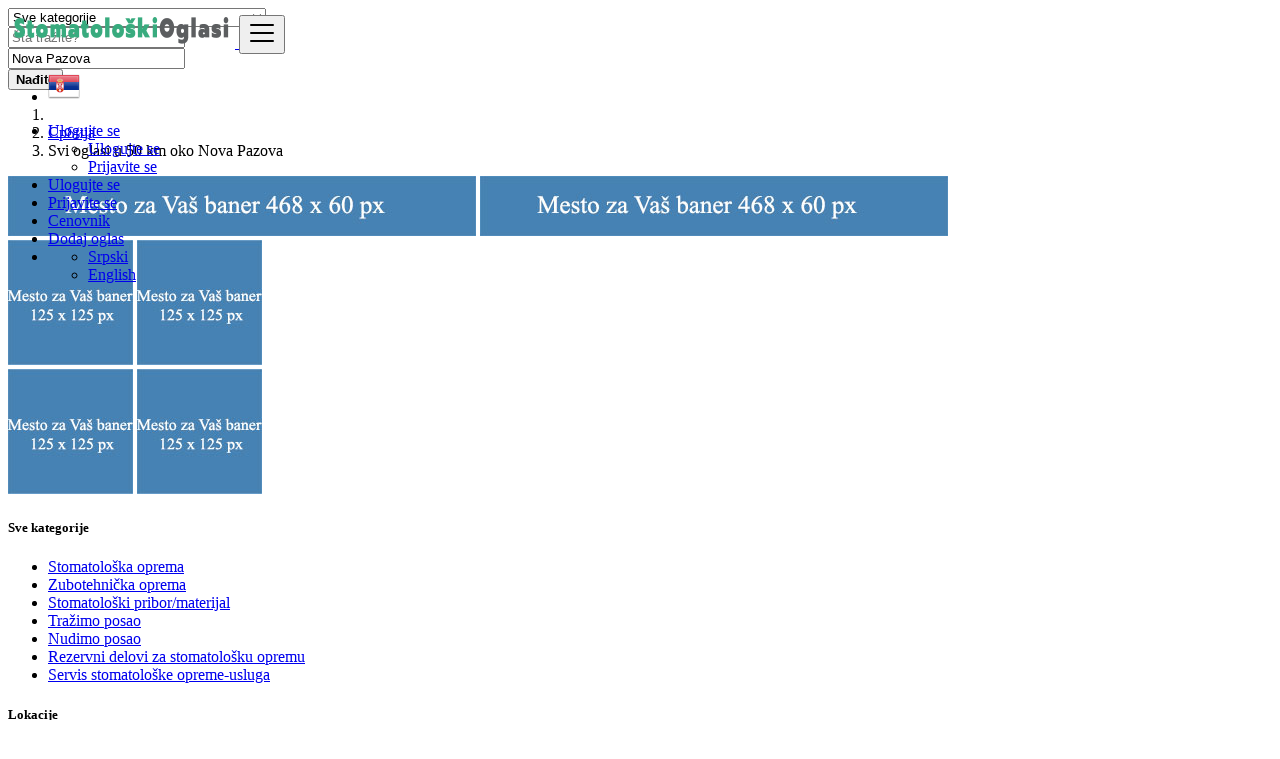

--- FILE ---
content_type: text/html; charset=UTF-8
request_url: https://stomatoloskioglasi.com/location/nova-pazova/31
body_size: 12927
content:
<!DOCTYPE html>
<html lang="sr">
<head>
	<meta charset="utf-8">
	<meta name="csrf-token" content="YOkYDsPamwaVtw2gs9cgCcT83KZB8FwvhxIYWn0m">
		<meta name="viewport" content="width=device-width, initial-scale=1">
	<meta name="apple-mobile-web-app-title" content="StomatološkiOglasi">
	<link rel="apple-touch-icon-precomposed" sizes="144x144" href="https://stomatoloskioglasi.com/storage/app/default/ico/apple-touch-icon-144-precomposed.png">
	<link rel="apple-touch-icon-precomposed" sizes="114x114" href="https://stomatoloskioglasi.com/storage/app/default/ico/apple-touch-icon-114-precomposed.png">
	<link rel="apple-touch-icon-precomposed" sizes="72x72" href="https://stomatoloskioglasi.com/storage/app/default/ico/apple-touch-icon-72-precomposed.png">
	<link rel="apple-touch-icon-precomposed" href="https://stomatoloskioglasi.com/storage/app/default/ico/apple-touch-icon-57-precomposed.png">
	<link rel="shortcut icon" href="https://stomatoloskioglasi.com/storage/app/default/ico/favicon.png">
	<title>Stomatološki oglasi - u Nova Pazova, Србија</title>
	<meta name="description" property="description" content="Stomatološki oglasi Nova Pazova, Србија. Tražite uslugu ili proizvod - Nova Pazova, Србија">
    <meta name="keywords" property="keywords" content="">
    
	<link rel="canonical" href="https://stomatoloskioglasi.com/location/nova-pazova/31"/>
	
	<base target="_top"/>
						<meta property="fb:app_id" content="472890873670884" />
				<meta property="og:site_name" content="StomatološkiOglasi" />
<meta property="og:locale" content="sr" />
<meta property="og:url" content="https://stomatoloskioglasi.com/location/nova-pazova/31" />
<meta property="og:title" content="Stomatološki oglasi - u Nova Pazova, Србија" />
<meta property="og:description" content="Stomatološki oglasi Nova Pazova, Србија. Tražite uslugu ili proizvod - Nova Pazova, Србија" />
<meta property="og:type" content="website" />

		<meta name="twitter:card" content="summary">
    <meta name="twitter:title" content="Stomatološki oglasi - u Nova Pazova, Србија">
    <meta name="twitter:description" content="Stomatološki oglasi Nova Pazova, Србија. Tražite uslugu ili proizvod - Nova Pazova, Србија">
    <meta name="twitter:domain" content="stomatoloskioglasi.com">
    
		<link rel="alternate" type="application/atom+xml" href="https://stomatoloskioglasi.com/feed" title="My feed">
	
	
		
	    	
			<link href="https://stomatoloskioglasi.com/css/app.css?id=35354163489a07180a30" rel="stylesheet">
			
		<link href="https://stomatoloskioglasi.com/common/css/style.css" rel="stylesheet">
		
	
	<link href="https://stomatoloskioglasi.com/css/custom.css" rel="stylesheet">
	
	    	<link href="https://stomatoloskioglasi.com/assets/plugins/bootstrap-daterangepicker/daterangepicker.css" rel="stylesheet">
	
														    
    	
	
	<!--[if lt IE 9]>
	<script src="https://oss.maxcdn.com/libs/html5shiv/3.7.0/html5shiv.js"></script>
	<script src="https://oss.maxcdn.com/libs/respond.js/1.3.0/respond.min.js"></script>
	<![endif]-->
 
	<script>
		paceOptions = {
			elements: true
		};
	</script>
	<script src="https://stomatoloskioglasi.com/assets/plugins/pace/0.4.17/pace.min.js"></script>
	<script src="https://stomatoloskioglasi.com/assets/plugins/modernizr/modernizr-custom.js"></script>
	
							<link rel="dns-prefetch" href="//fonts.googleapis.com"><link rel="dns-prefetch" href="//fonts.gstatic.com"><link rel="dns-prefetch" href="//storage.googleapis.com"><link rel="dns-prefetch" href="//graph.facebook.com"><link rel="dns-prefetch" href="//google.com"><link rel="dns-prefetch" href="//apis.google.com"><link rel="dns-prefetch" href="//ajax.googleapis.com"><link rel="dns-prefetch" href="//www.google-analytics.com"><link rel="dns-prefetch" href="//www.googletagmanager.com"><link rel="dns-prefetch" href="//pagead2.googlesyndication.com"><link rel="dns-prefetch" href="//gstatic.com"><link rel="dns-prefetch" href="//cdn.api.twitter.com"><link rel="dns-prefetch" href="//oss.maxcdn.com"><link rel="dns-prefetch" href="//cloudflare.com"></head>
<body class="skin">
<div id="wrapper">
	
			<div class="header">
	<nav class="navbar fixed-top navbar-site navbar-light bg-light navbar-expand-md" role="navigation">
		<div class="container">
			
			<div class="navbar-identity p-sm-0">
				
				<a href="https://stomatoloskioglasi.com" class="navbar-brand logo logo-title">
					<img src="https://stomatoloskioglasi.com/storage/app/logo/thumb-816x460-logo-6521c9a604738.png"
						 alt="stomatološkioglasi" class="main-logo" data-bs-placement="bottom"
						 data-bs-toggle="tooltip"
						 title=""/>
				</a>
				
				<button class="navbar-toggler -toggler float-end"
						type="button"
						data-bs-toggle="collapse"
						data-bs-target="#navbarsDefault"
						aria-controls="navbarsDefault"
						aria-expanded="false"
						aria-label="Toggle navigation"
				>
					<svg xmlns="http://www.w3.org/2000/svg" viewBox="0 0 30 30" width="30" height="30" focusable="false">
						<title>Meni</title>
						<path stroke="currentColor" stroke-width="2" stroke-linecap="round" stroke-miterlimit="10" d="M4 7h22M4 15h22M4 23h22"></path>
					</svg>
				</button>
				
							</div>
			
			<div class="navbar-collapse collapse" id="navbarsDefault">
				<ul class="nav navbar-nav me-md-auto navbar-left">
					
																										<li class="flag-menu country-flag d-md-block d-sm-none d-none nav-item"
									data-bs-toggle="tooltip"
									data-bs-placement="right" 
								>
																			<a class="p-0" style="cursor: default;">
											<img class="flag-icon"
												 src="https://stomatoloskioglasi.com/images/flags/32/rs.png"
												 alt="Србија"
											>
										</a>
																	</li>
																						</ul>
				
				<ul class="nav navbar-nav ms-auto navbar-right">
																<li class="nav-item dropdown no-arrow open-on-hover d-md-block d-sm-none d-none">
							<a href="#" class="dropdown-toggle nav-link" data-bs-toggle="dropdown">
								<i class="fas fa-user"></i>
								<span>Ulogujte se</span>
								<i class="bi bi-chevron-down"></i>
							</a>
							<ul id="authDropdownMenu" class="dropdown-menu user-menu shadow-sm">
								<li class="dropdown-item">
																			<a href="#quickLogin" class="nav-link" data-bs-toggle="modal"><i class="fas fa-user"></i> Ulogujte se</a>
																	</li>
								<li class="dropdown-item">
									<a href="https://stomatoloskioglasi.com/register" class="nav-link"><i class="far fa-user"></i> Prijavite se</a>
								</li>
							</ul>
						</li>
						<li class="nav-item d-md-none d-sm-block d-block">
															<a href="#quickLogin" class="nav-link" data-bs-toggle="modal"><i class="fas fa-user"></i> Ulogujte se</a>
													</li>
						<li class="nav-item d-md-none d-sm-block d-block">
							<a href="https://stomatoloskioglasi.com/register" class="nav-link"><i class="far fa-user"></i> Prijavite se</a>
						</li>
										
										
											<li class="nav-item pricing">
							<a href="https://stomatoloskioglasi.com/pricing" class="nav-link">
								<i class="fas fa-tags"></i> Cenovnik
							</a>
						</li>
										
										<li class="nav-item postadd">
						<a class="btn btn-block btn-border btn-listing" href="#quickLogin" data-bs-toggle="modal">
							<i class="far fa-edit"></i> Dodaj oglas
						</a>
					</li>
					
					<li class="nav-item dropdown lang-menu no-arrow open-on-hover">
		<a href="#" class="dropdown-toggle nav-link" data-bs-toggle="dropdown" id="langDropdown">
			<span><i class="bi bi-globe2"></i></span>
			<i class="bi bi-chevron-down"></i>
		</a>
		<ul id="langDropdownItems"
			class="dropdown-menu dropdown-menu-end user-menu shadow-sm"
			role="menu"
			aria-labelledby="langDropdown"
		>
							<li class="dropdown-item active">
					<a href="https://stomatoloskioglasi.com/locale/sr" tabindex="-1" rel="alternate" hreflang="sr" title="Serbian">
												Srpski
					</a>
				</li>
							<li class="dropdown-item">
					<a href="https://stomatoloskioglasi.com/locale/en" tabindex="-1" rel="alternate" hreflang="en" title="English">
												English
					</a>
				</li>
					</ul>
	</li>
				
				</ul>
			</div>
		
		
		</div>
	</nav>
</div>
		
				<div class="p-0 mt-lg-4 mt-md-3 mt-3"></div>
<div class="container mb-2 serp-search-bar">
	<form id="search" name="search" action="https://stomatoloskioglasi.com/search" method="GET">
				<div class="row m-0">
			<div class="col-12 px-1 py-sm-1 bg-primary rounded">
				<div class="row gx-1 gy-1">
			
					<div class="col-xl-3 col-md-3 col-sm-12 col-12">
						<select name="c" id="catSearch" class="form-control selecter">
							<option value="" selected=&quot;selected&quot;>
								Sve kategorije
							</option>
																								<option value="367" >
										Stomatološka oprema
									</option>
																	<option value="383" >
										Zubotehnička oprema
									</option>
																	<option value="409" >
										Stomatološki pribor/materijal
									</option>
																	<option value="395" >
										Tražimo posao
									</option>
																	<option value="385" >
										Nudimo posao
									</option>
																	<option value="405" >
										Rezervni delovi za stomatološku opremu
									</option>
																	<option value="407" >
										Servis stomatološke opreme-usluga
									</option>
																					</select>
					</div>
					
					<div class="col-xl-4 col-md-4 col-sm-12 col-12">
						<input name="q" class="form-control keyword" type="text" placeholder="Šta tražite?" value="">
					</div>
					
					<input type="hidden" id="rSearch" name="r" value="">
					<input type="hidden" id="lSearch" name="l" value="31">
					
					<div class="col-xl-3 col-md-3 col-sm-12 col-12 search-col locationicon">
													<input class="form-control locinput input-rel searchtag-input"
								   type="text"
								   id="locSearch"
								   name="location"
								   placeholder="U kom gradu?"
								   value="Nova Pazova"
							>
											</div>
					
					<div class="col-xl-2 col-md-2 col-sm-12 col-12">
						<button class="btn btn-block btn-primary">
							<i class="fa fa-search"></i> <strong>Nađite</strong>
						</button>
					</div>
		
				</div>
			</div>
		</div>
	</form>
</div>

	
			
		
		<div class="main-container">
		
				
		<div class="container">
	<nav aria-label="breadcrumb" role="navigation" class="search-breadcrumb">
		<ol class="breadcrumb">
			<li class="breadcrumb-item"><a href="https://stomatoloskioglasi.com"><i class="fas fa-home"></i></a></li>
			<li class="breadcrumb-item">
				<a href="https://stomatoloskioglasi.com/search">
					Србија
				</a>
			</li>
																		<li class="breadcrumb-item active">
							Svi oglasi u 50 km oko Nova Pazova
							&nbsp;
															<a href="#browseLocations" data-bs-toggle="modal" data-admin-code="RS.VO" data-city-id="31">
									<span class="caret"></span>
								</a>
													</li>
														</ol>
	</nav>
</div>
		
				
					<div class="container mb-3">
		<div class="row">
						
			<div class="col-12 ads-parent-responsive d-none d-xl-block d-lg-block d-md-none d-sm-none">
				<div class="text-center">
					<a href="#"><img src="https://stomatoloskioglasi.com/storage/app/categories/custom/Baneri/Mesto-za-vas-baner-468-60.jpg" alt="Mesto za vaš baner"></a>
<a href="#"><img src="https://stomatoloskioglasi.com/storage/app/categories/custom/Baneri/Mesto-za-vas-baner-468-60.jpg" alt="Mesto za vaš baner"></a>
				</div>
			</div>
							
				<div class="col-12 ads-parent-responsive d-none d-xl-none d-lg-none d-md-block d-sm-none">
					<div class="text-center">
						<a href="#"><img src="https://stomatoloskioglasi.com/storage/app/categories/custom/Baneri/Mesto-za-vas-baner-125-125.jpg" alt="Mesto za vaš baner"></a>
<a href="#"><img src="https://stomatoloskioglasi.com/storage/app/categories/custom/Baneri/Mesto-za-vas-baner-125-125.jpg" alt="Mesto za vaš baner"></a>
					</div>
				</div>
				
				<div class="col-12 ads-parent-responsive d-block d-xl-none d-lg-none d-md-none d-sm-block">
					<div class="text-center">
						<a href="#"><img src="https://stomatoloskioglasi.com/storage/app/categories/custom/Baneri/Mesto-za-vas-baner-125-125.jpg" alt="Mesto za vaš baner"></a>
<a href="#"><img src="https://stomatoloskioglasi.com/storage/app/categories/custom/Baneri/Mesto-za-vas-baner-125-125.jpg" alt="Mesto za vaš baner"></a>
					</div>
				</div>
					</div>
	</div>
							
		<div class="container">
			<div class="row">
				
				
                                    <!-- this (.mobile-filter-sidebar) part will be position fixed in mobile version -->
<div class="col-md-3 page-sidebar mobile-filter-sidebar pb-4">
	<aside>
		<div class="sidebar-modern-inner enable-long-words">
			
						<div id="catsList">
		<div class="block-title has-arrow sidebar-header">
			<h5>
				<span class="fw-bold">
					Sve kategorije
				</span> 
			</h5>
		</div>
		<div class="block-content list-filter categories-list">
			<ul class="list-unstyled">
									<li>
													<a href="https://stomatoloskioglasi.com/search?c=367&amp;l=31" title="Stomatološka oprema">
								<span class="title">
																		Stomatološka oprema
								</span>
															</a>
											</li>
									<li>
													<a href="https://stomatoloskioglasi.com/search?c=383&amp;l=31" title="Zubotehnička oprema">
								<span class="title">
																		Zubotehnička oprema
								</span>
															</a>
											</li>
									<li>
													<a href="https://stomatoloskioglasi.com/search?c=409&amp;l=31" title="Stomatološki pribor/materijal">
								<span class="title">
																		Stomatološki pribor/materijal
								</span>
															</a>
											</li>
									<li>
													<a href="https://stomatoloskioglasi.com/search?c=395&amp;l=31" title="Tražimo posao">
								<span class="title">
																		Tražimo posao
								</span>
															</a>
											</li>
									<li>
													<a href="https://stomatoloskioglasi.com/search?c=385&amp;l=31" title="Nudimo posao">
								<span class="title">
																		Nudimo posao
								</span>
															</a>
											</li>
									<li>
													<a href="https://stomatoloskioglasi.com/search?c=405&amp;l=31" title="Rezervni delovi za stomatološku opremu">
								<span class="title">
																		Rezervni delovi za stomatološku opremu
								</span>
															</a>
											</li>
									<li>
													<a href="https://stomatoloskioglasi.com/search?c=407&amp;l=31" title="Servis stomatološke opreme-usluga">
								<span class="title">
																		Servis stomatološke opreme-usluga
								</span>
															</a>
											</li>
							</ul>
		</div>
	</div>
	
<div style="clear:both"></div>
            <div class="block-title has-arrow sidebar-header">
	<h5>
		<span class="fw-bold">
			Lokacije
		</span> <a href="https://stomatoloskioglasi.com/location/nova-pazova/31" title="Ukloni ovaj filter"><i class="far fa-window-close" style="float: right; margin-top: 6px; color: #999;"></i></a>
	</h5>
</div>
<div class="block-content list-filter locations-list">
	<ul class="browse-list list-unstyled long-list">
									<li>
											<a href="https://stomatoloskioglasi.com/location/beograd/62" title="Beograd">
							Beograd
													</a>
									</li>
							<li>
											<a href="https://stomatoloskioglasi.com/location/nis/32" title="Niš">
							Niš
													</a>
									</li>
							<li>
											<a href="https://stomatoloskioglasi.com/location/novi-sad/85" title="Novi Sad">
							Novi Sad
													</a>
									</li>
							<li>
											<a href="https://stomatoloskioglasi.com/location/zemun/3" title="Zemun">
							Zemun
													</a>
									</li>
							<li>
											<a href="https://stomatoloskioglasi.com/location/kragujevac/43" title="Kragujevac">
							Kragujevac
													</a>
									</li>
							<li>
											<a href="https://stomatoloskioglasi.com/location/cacak/59" title="Čačak">
							Čačak
													</a>
									</li>
							<li>
											<a href="https://stomatoloskioglasi.com/location/subotica/75" title="Subotica">
							Subotica
													</a>
									</li>
							<li>
											<a href="https://stomatoloskioglasi.com/location/leskovac/38" title="Leskovac">
							Leskovac
													</a>
									</li>
							<li>
											<a href="https://stomatoloskioglasi.com/location/novi-pazar/29" title="Novi Pazar">
							Novi Pazar
													</a>
									</li>
							<li>
											<a href="https://stomatoloskioglasi.com/location/kraljevo/42" title="Kraljevo">
							Kraljevo
													</a>
									</li>
							<li>
											<a href="https://stomatoloskioglasi.com/location/zrenjanin/2" title="Zrenjanin">
							Zrenjanin
													</a>
									</li>
							<li>
											<a href="https://stomatoloskioglasi.com/location/pancevo/25" title="Pančevo">
							Pančevo
													</a>
									</li>
							<li>
											<a href="https://stomatoloskioglasi.com/location/krusevac/41" title="Kruševac">
							Kruševac
													</a>
									</li>
							<li>
											<a href="https://stomatoloskioglasi.com/location/uzice/74" title="Užice">
							Užice
													</a>
									</li>
							<li>
											<a href="https://stomatoloskioglasi.com/location/smederevo/18" title="Smederevo">
							Smederevo
													</a>
									</li>
							<li>
											<a href="https://stomatoloskioglasi.com/location/valjevo/73" title="Valjevo">
							Valjevo
													</a>
									</li>
							<li>
											<a href="https://stomatoloskioglasi.com/location/vranje/8" title="Vranje">
							Vranje
													</a>
									</li>
							<li>
											<a href="https://stomatoloskioglasi.com/location/sabac/81" title="Šabac">
							Šabac
													</a>
									</li>
							<li>
											<a href="https://stomatoloskioglasi.com/location/zajecar/4" title="Zaječar">
							Zaječar
													</a>
									</li>
							<li>
											<a href="https://stomatoloskioglasi.com/location/trstenik/11" title="Trstenik">
							Trstenik
													</a>
									</li>
							<li>
											<a href="https://stomatoloskioglasi.com/location/sombor/80" title="Sombor">
							Sombor
													</a>
									</li>
							<li>
											<a href="https://stomatoloskioglasi.com/location/kikinda/47" title="Kikinda">
							Kikinda
													</a>
									</li>
							<li>
											<a href="https://stomatoloskioglasi.com/location/pozarevac/22" title="Požarevac">
							Požarevac
													</a>
									</li>
							<li>
											<a href="https://stomatoloskioglasi.com/location/pirot/23" title="Pirot">
							Pirot
													</a>
									</li>
							<li>
											<a href="https://stomatoloskioglasi.com/location/bor/60" title="Bor">
							Bor
													</a>
									</li>
							<li>
											<a href="https://stomatoloskioglasi.com/location/sremska-mitrovica/78" title="Sremska Mitrovica">
							Sremska Mitrovica
													</a>
									</li>
							<li>
											<a href="https://stomatoloskioglasi.com/location/vrsac/6" title="Vršac">
							Vršac
													</a>
									</li>
							<li>
											<a href="https://stomatoloskioglasi.com/location/jagodina/49" title="Jagodina">
							Jagodina
													</a>
									</li>
							<li>
											<a href="https://stomatoloskioglasi.com/location/ruma/82" title="Ruma">
							Ruma
													</a>
									</li>
							<li>
											<a href="https://stomatoloskioglasi.com/location/backa-palanka/92" title="Bačka Palanka">
							Bačka Palanka
													</a>
									</li>
							<li>
											<a href="https://stomatoloskioglasi.com/location/prokuplje/21" title="Prokuplje">
							Prokuplje
													</a>
									</li>
							<li>
											<a href="https://stomatoloskioglasi.com/location/smederevska-palanka/17" title="Smederevska Palanka">
							Smederevska Palanka
													</a>
									</li>
							<li>
											<a href="https://stomatoloskioglasi.com/location/indija/50" title="Inđija">
							Inđija
													</a>
									</li>
							<li>
											<a href="https://stomatoloskioglasi.com/location/vrbas/71" title="Vrbas">
							Vrbas
													</a>
									</li>
							<li>
											<a href="https://stomatoloskioglasi.com/location/becej/64" title="Bečej">
							Bečej
													</a>
									</li>
							<li>
											<a href="https://stomatoloskioglasi.com/location/knjazevac/94" title="Knjaževac">
							Knjaževac
													</a>
									</li>
							<li>
											<a href="https://stomatoloskioglasi.com/location/arandelovac/70" title="Aranđelovac">
							Aranđelovac
													</a>
									</li>
							<li>
											<a href="https://stomatoloskioglasi.com/location/gornji-milanovac/51" title="Gornji Milanovac">
							Gornji Milanovac
													</a>
									</li>
							<li>
											<a href="https://stomatoloskioglasi.com/location/lazarevac/39" title="Lazarevac">
							Lazarevac
													</a>
									</li>
							<li>
											<a href="https://stomatoloskioglasi.com/location/sremcica/16" title="Sremčica">
							Sremčica
													</a>
									</li>
							<li>
											<a href="https://stomatoloskioglasi.com/location/cuprija/56" title="Ćuprija">
							Ćuprija
													</a>
									</li>
							<li>
											<a href="https://stomatoloskioglasi.com/location/senta/19" title="Senta">
							Senta
													</a>
									</li>
							<li>
											<a href="https://stomatoloskioglasi.com/location/apatin/93" title="Apatin">
							Apatin
													</a>
									</li>
							<li>
											<a href="https://stomatoloskioglasi.com/location/negotin/33" title="Negotin">
							Negotin
													</a>
									</li>
							<li>
											<a href="https://stomatoloskioglasi.com/location/obrenovac/27" title="Obrenovac">
							Obrenovac
													</a>
									</li>
							<li>
											<a href="https://stomatoloskioglasi.com/location/stara-pazova/14" title="Stara Pazova">
							Stara Pazova
													</a>
									</li>
							<li>
											<a href="https://stomatoloskioglasi.com/location/backa-topola/91" title="Bačka Topola">
							Bačka Topola
													</a>
									</li>
							<li>
											<strong>
							<a href="https://stomatoloskioglasi.com/location/nova-pazova/31" title="Nova Pazova">
								Nova Pazova
															</a>
						</strong>
									</li>
							<li>
											<a href="https://stomatoloskioglasi.com/location/kovin/44" title="Kovin">
							Kovin
													</a>
									</li>
							<li>
											<a href="https://stomatoloskioglasi.com/location/petrovaradin/84" title="Petrovaradin">
							Petrovaradin
													</a>
									</li>
							<li>
											<a href="https://stomatoloskioglasi.com/location/surcin/13" title="Surčin">
							Surčin
													</a>
									</li>
							<li>
											<a href="https://stomatoloskioglasi.com/location/ripanj/20" title="Ripanj">
							Ripanj
													</a>
									</li>
							<li>
											<a href="https://stomatoloskioglasi.com/location/bela-crkva/63" title="Bela Crkva">
							Bela Crkva
													</a>
									</li>
							<li>
											<a href="https://stomatoloskioglasi.com/location/veternik/72" title="Veternik">
							Veternik
													</a>
									</li>
							<li>
											<a href="https://stomatoloskioglasi.com/location/vrnjacka-banja/7" title="Vrnjačka Banja">
							Vrnjačka Banja
													</a>
									</li>
							<li>
											<a href="https://stomatoloskioglasi.com/location/kanjiza/48" title="Kanjiža">
							Kanjiža
													</a>
									</li>
							<li>
											<a href="https://stomatoloskioglasi.com/location/majdanpek/37" title="Majdanpek">
							Majdanpek
													</a>
									</li>
							<li>
											<a href="https://stomatoloskioglasi.com/location/curug/55" title="Čurug">
							Čurug
													</a>
									</li>
							<li>
											<a href="https://stomatoloskioglasi.com/location/backo-petrovo-selo/67" title="Bačko Petrovo Selo">
							Bačko Petrovo Selo
													</a>
									</li>
							<li>
											<a href="https://stomatoloskioglasi.com/location/sremski-karlovci/77" title="Sremski Karlovci">
							Sremski Karlovci
													</a>
									</li>
							<li>
											<a href="https://stomatoloskioglasi.com/location/bajina-basta/88" title="Bajina Bašta">
							Bajina Bašta
													</a>
									</li>
							<li>
											<a href="https://stomatoloskioglasi.com/location/zabalj/5" title="Žabalj">
							Žabalj
													</a>
									</li>
							<li>
											<a href="https://stomatoloskioglasi.com/location/novi-knezevac/30" title="Novi Kneževac">
							Novi Kneževac
													</a>
									</li>
							<li>
											<a href="https://stomatoloskioglasi.com/location/mol/34" title="Mol">
							Mol
													</a>
									</li>
							<li>
											<a href="https://stomatoloskioglasi.com/location/novo-milosevo/28" title="Novo Miloševo">
							Novo Miloševo
													</a>
									</li>
							<li>
											<a href="https://stomatoloskioglasi.com/location/melenci/36" title="Melenci">
							Melenci
													</a>
									</li>
							<li>
											<a href="https://stomatoloskioglasi.com/location/dobanovci/53" title="Dobanovci">
							Dobanovci
													</a>
									</li>
							<li>
											<a href="https://stomatoloskioglasi.com/location/lapovo/40" title="Lapovo">
							Lapovo
													</a>
									</li>
							<li>
											<a href="https://stomatoloskioglasi.com/location/kovacica/46" title="Kovačica">
							Kovačica
													</a>
									</li>
							<li>
											<a href="https://stomatoloskioglasi.com/location/backi-petrovac/90" title="Bački Petrovac">
							Bački Petrovac
													</a>
									</li>
							<li>
											<a href="https://stomatoloskioglasi.com/location/bogatic/87" title="Bogatić">
							Bogatić
													</a>
									</li>
							<li>
											<a href="https://stomatoloskioglasi.com/location/arilje/69" title="Arilje">
							Arilje
													</a>
									</li>
							<li>
											<a href="https://stomatoloskioglasi.com/location/mokrin/35" title="Mokrin">
							Mokrin
													</a>
									</li>
							<li>
											<a href="https://stomatoloskioglasi.com/location/debeljaca/54" title="Debeljača">
							Debeljača
													</a>
									</li>
							<li>
											<a href="https://stomatoloskioglasi.com/location/beska/61" title="Beška">
							Beška
													</a>
									</li>
							<li>
											<a href="https://stomatoloskioglasi.com/location/padina/26" title="Padina">
							Padina
													</a>
									</li>
							<li>
											<a href="https://stomatoloskioglasi.com/location/banatski-karlovac/66" title="Banatski Karlovac">
							Banatski Karlovac
													</a>
									</li>
							<li>
											<a href="https://stomatoloskioglasi.com/location/titel/12" title="Titel">
							Titel
													</a>
									</li>
							<li>
											<a href="https://stomatoloskioglasi.com/location/paracin/24" title="Paraćin">
							Paraćin
													</a>
									</li>
							<li>
											<a href="https://stomatoloskioglasi.com/location/sonta/79" title="Sonta">
							Sonta
													</a>
									</li>
							<li>
											<a href="https://stomatoloskioglasi.com/location/badovinci/89" title="Badovinci">
							Badovinci
													</a>
									</li>
							<li>
											<a href="https://stomatoloskioglasi.com/location/backo-gradiste/68" title="Bačko Gradište">
							Bačko Gradište
													</a>
									</li>
							<li>
											<a href="https://stomatoloskioglasi.com/location/umka/10" title="Umka">
							Umka
													</a>
									</li>
							<li>
											<a href="https://stomatoloskioglasi.com/location/stanisic/76" title="Stanišić">
							Stanišić
													</a>
									</li>
							<li>
											<a href="https://stomatoloskioglasi.com/location/srpska-crnja/15" title="Srpska Crnja">
							Srpska Crnja
													</a>
									</li>
							<li>
											<a href="https://stomatoloskioglasi.com/location/coka/58" title="Čoka">
							Čoka
													</a>
									</li>
							<li>
											<a href="https://stomatoloskioglasi.com/location/crepaja/57" title="Crepaja">
							Crepaja
													</a>
									</li>
							<li>
											<a href="https://stomatoloskioglasi.com/location/zvecka/1" title="Zvečka">
							Zvečka
													</a>
									</li>
							<li>
											<a href="https://stomatoloskioglasi.com/location/ecka/52" title="Ečka">
							Ečka
													</a>
									</li>
							<li>
											<a href="https://stomatoloskioglasi.com/location/kovilj/45" title="Kovilj">
							Kovilj
													</a>
									</li>
							<li>
											<a href="https://stomatoloskioglasi.com/location/vladimirovac/9" title="Vladimirovac">
							Vladimirovac
													</a>
									</li>
							<li>
											<a href="https://stomatoloskioglasi.com/location/baric/65" title="Barič">
							Barič
													</a>
									</li>
							<li>
											<a href="https://stomatoloskioglasi.com/location/prigrevica/83" title="Prigrevica">
							Prigrevica
													</a>
									</li>
							<li>
											<a href="https://stomatoloskioglasi.com/location/celarevo/86" title="Čelarevo">
							Čelarevo
													</a>
									</li>
						</ul>
</div>
<div style="clear:both"></div>							<div class="block-title has-arrow sidebar-header">
	<h5>
		<span class="fw-bold">
			Datum postavljanja
		</span> 
	</h5>
</div>
<div class="block-content list-filter">
	<div class="filter-date filter-content">
		<ul>
												<li>
						<input type="radio"
							   name="postedDate"
							   value="4"
							   id="postedDate_4" 
						>
						<label for="postedDate_4">пре 3 дана</label>
					</li>
									<li>
						<input type="radio"
							   name="postedDate"
							   value="8"
							   id="postedDate_8" 
						>
						<label for="postedDate_8">пре 1 недељу</label>
					</li>
									<li>
						<input type="radio"
							   name="postedDate"
							   value="31"
							   id="postedDate_31" 
						>
						<label for="postedDate_31">пре 1 месец</label>
					</li>
									<li>
						<input type="radio"
							   name="postedDate"
							   value="184"
							   id="postedDate_184" 
						>
						<label for="postedDate_184">пре 6 месеци</label>
					</li>
									<li>
						<input type="radio"
							   name="postedDate"
							   value="368"
							   id="postedDate_368" 
						>
						<label for="postedDate_368">пре 1 годину</label>
					</li>
										<input type="hidden" id="postedQueryString" value="">
		</ul>
	</div>
</div>
<div style="clear:both"></div>

									
		</div>
	</aside>
</div>

					                
				
				<div class="col-md-9 page-content col-thin-left mb-4">
					<div class="category-list .grid-view">
						<div class="tab-box">

							
							<ul id="postType" class="nav nav-tabs add-tabs tablist" role="tablist">
																<li class="nav-item">
									<a href="https://stomatoloskioglasi.com/location/nova-pazova/31" class="nav-link active">
										Svi oglasi <span class="badge badge-pill bg-danger">0</span>
									</a>
								</li>
															</ul>
							
							<div class="tab-filter pb-2">
								
								<select id="orderBy" title="sort by" class="niceselecter select-sort-by small" data-style="btn-select" data-width="auto">
																																																						<option  value="https://stomatoloskioglasi.com/location/nova-pazova/31?orderBy=distance">
													Sordiraj
												</option>
																																																								<option  value="https://stomatoloskioglasi.com/location/nova-pazova/31?orderBy=priceAsc">
													Cene : Najmanje ka najvećim
												</option>
																																																								<option  value="https://stomatoloskioglasi.com/location/nova-pazova/31?orderBy=priceDesc">
													Cene : Najveće to Najmanjim
												</option>
																																																																													<option  value="https://stomatoloskioglasi.com/location/nova-pazova/31?orderBy=date">
													Datum
												</option>
																																																																													<option  value="https://stomatoloskioglasi.com/location/nova-pazova/31?distance=0">
													Oko 0 km
												</option>
																																																								<option  value="https://stomatoloskioglasi.com/location/nova-pazova/31?distance=100">
													Oko 100 km
												</option>
																																																								<option  value="https://stomatoloskioglasi.com/location/nova-pazova/31?distance=200">
													Oko 200 km
												</option>
																																																								<option  value="https://stomatoloskioglasi.com/location/nova-pazova/31?distance=300">
													Oko 300 km
												</option>
																																																								<option  value="https://stomatoloskioglasi.com/location/nova-pazova/31?distance=400">
													Oko 400 km
												</option>
																																																								<option  value="https://stomatoloskioglasi.com/location/nova-pazova/31?distance=500">
													Oko 500 km
												</option>
																																						</select>
							</div>

						</div>
						
						<div class="listing-filter">
							<div class="float-start col-md-9 col-sm-8 col-12">
								<h1 class="h6 pb-0 breadcrumb-list">
									<a href="https://stomatoloskioglasi.com/search" class="current"><span>Svi oglasi</span></a> u okviru <a rel="nofollow" class="jobs-s-tag" href="https://stomatoloskioglasi.com/search">50 km oko Nova Pazova</a>
								</h1>
                                <div style="clear:both;"></div>
							</div>
							
							
														
							<div style="clear:both"></div>
						</div>
						
						
						<div class="mobile-filter-bar col-xl-12">
							<ul class="list-unstyled list-inline no-margin no-padding">
																	<li class="filter-toggle">
										<a class=""><i class="fas fa-bars"></i> Filteri</a>
									</li>
																<li>
									
									<div class="dropdown">
										<a class="dropdown-toggle" data-bs-toggle="dropdown">Sordiraj</a>
										<ul class="dropdown-menu">
																																																																<li><a href="https://stomatoloskioglasi.com/location/nova-pazova/31?orderBy=distance" rel="nofollow">Sordiraj</a></li>
																																																																		<li><a href="https://stomatoloskioglasi.com/location/nova-pazova/31?orderBy=priceAsc" rel="nofollow">Cene : Najmanje ka najvećim</a></li>
																																																																		<li><a href="https://stomatoloskioglasi.com/location/nova-pazova/31?orderBy=priceDesc" rel="nofollow">Cene : Najveće to Najmanjim</a></li>
																																																																																											<li><a href="https://stomatoloskioglasi.com/location/nova-pazova/31?orderBy=date" rel="nofollow">Datum</a></li>
																																																																																											<li><a href="https://stomatoloskioglasi.com/location/nova-pazova/31?distance=0" rel="nofollow">Oko 0 km</a></li>
																																																																		<li><a href="https://stomatoloskioglasi.com/location/nova-pazova/31?distance=100" rel="nofollow">Oko 100 km</a></li>
																																																																		<li><a href="https://stomatoloskioglasi.com/location/nova-pazova/31?distance=200" rel="nofollow">Oko 200 km</a></li>
																																																																		<li><a href="https://stomatoloskioglasi.com/location/nova-pazova/31?distance=300" rel="nofollow">Oko 300 km</a></li>
																																																																		<li><a href="https://stomatoloskioglasi.com/location/nova-pazova/31?distance=400" rel="nofollow">Oko 400 km</a></li>
																																																																		<li><a href="https://stomatoloskioglasi.com/location/nova-pazova/31?distance=500" rel="nofollow">Oko 500 km</a></li>
																																														</ul>
									</div>
								</li>
							</ul>
						</div>
						<div class="menu-overly-mask"></div>
						
						
						<div class="tab-content" id="myTabContent">
							<div class="tab-pane fade show active" id="contentAll" role="tabpanel" aria-labelledby="tabAll">
								<div id="postsList" class="category-list-wrapper posts-wrapper row no-margin">
																			<div class="p-4 w-100">
		Nema rezultata. Redefinišite pretragu uzimajući drugi kriterijum.
	</div>

																	</div>
							</div>
						</div>
						
											</div>
					
					<nav class="mt-3 mb-0 pagination-sm" aria-label="">
											</nav>
					
				</div>
			</div>
		</div>
		
		
				
		
		<div class="container mb-3">
			<div class="card border-light text-dark bg-light mb-3">
				<div class="card-body text-center">
					<h2>Da li imate nešto za prodaju?</h2>
					<h5>Prodajte svoje proizvode i usluge na mreži BESPLATNO. Lakše je nego što mislite!</h5>
											<a href="#quickLogin" class="btn btn-border btn-post btn-listing" data-bs-toggle="modal">Započni sada!</a>
									</div>
			</div>
		</div>
		
		
				
		
				
	</div>
	
			
		
			<footer class="main-footer">
		<div class="footer-content">
		<div class="container">
			<div class="row row-cols-lg-4 row-cols-md-3 row-cols-sm-2 row-cols-2 g-3">
				
									<div class="col">
						<div class="footer-col">
							<h4 class="footer-title">O nama</h4>
							<ul class="list-unstyled footer-nav">
																											<li>
																																		<a href="https://stomatoloskioglasi.com/page/o-nama-sr" > O nama </a>
																					</li>
																			<li>
																																		<a href="https://stomatoloskioglasi.com/page/impressum-sr" > Impressum </a>
																					</li>
																			<li>
																																		<a href="https://stomatoloskioglasi.com/page/faq" > Često postavljena pitanja </a>
																					</li>
																			<li>
																																		<a href="https://stomatoloskioglasi.com/page/Bezbedna kupovina (anti-scam)" > Bezbedna kupovina (anti-scam) </a>
																					</li>
																			<li>
																																		<a href="https://stomatoloskioglasi.com/page/pravila" > Pravila i uslovi korišćenja </a>
																					</li>
																			<li>
																																		<a href="https://stomatoloskioglasi.com/page/polisa" > Polisa o poštovanju privatnosti </a>
																					</li>
																								</ul>
						</div>
					</div>
					
					<div class="col">
						<div class="footer-col">
							<h4 class="footer-title">Kontakt &amp; Mapa sajta</h4>
							<ul class="list-unstyled footer-nav">
								<li><a href="https://stomatoloskioglasi.com/contact"> Kontaktirajte nas </a></li>
								<li><a href="https://stomatoloskioglasi.com/sitemap"> Mapa sajta </a></li>
															</ul>
						</div>
					</div>
					
					<div class="col">
						<div class="footer-col">
							<h4 class="footer-title">Moj profil</h4>
							<ul class="list-unstyled footer-nav">
																	<li>
																					<a href="#quickLogin" data-bs-toggle="modal"> Ulogujte se </a>
																			</li>
									<li><a href="https://stomatoloskioglasi.com/register"> Registracija </a></li>
															</ul>
						</div>
					</div>
					
											<div class="col">
							<div class="footer-col row">
																								
																	<div class="col-sm-12 col-12 p-lg-0">
										<div class="">
											<h4 class="footer-title ">Zapratite nas na</h4>
											<ul class="list-unstyled list-inline mx-0 footer-nav social-list-footer social-list-color footer-nav-inline">
																								<li>
													<a class="icon-color fb"
													   data-bs-placement="top"
													   data-bs-toggle="tooltip"
													   href="https://www.facebook.com/stomatoloskioglasicom"
													   title="Facebook"
													>
														<i class="fab fa-facebook"></i>
													</a>
												</li>
																																				<li>
													<a class="icon-color tw"
													   data-bs-placement="top"
													   data-bs-toggle="tooltip"
													   href="https://twitter.com/StomatoloskiO"
													   title="Twitter"
													>
														<i class="fab fa-twitter"></i>
													</a>
												</li>
																																					<li>
														<a class="icon-color pin"
														   data-bs-placement="top"
														   data-bs-toggle="tooltip"
														   href="https://www.instagram.com/stomatoloskioglasi/"
														   title="Instagram"
														>
															<i class="fab fa-instagram"></i>
														</a>
													</li>
																																				<li>
													<a class="icon-color lin"
													   data-bs-placement="top"
													   data-bs-toggle="tooltip"
													   href="https://www.instagram.com/stomatoloskioglasi/"
													   title="LinkedIn"
													>
														<i class="fab fa-linkedin"></i>
													</a>
												</li>
																																				<li>
													<a class="icon-color pin"
													   data-bs-placement="top"
													   data-bs-toggle="tooltip"
													   href="https://www.pinterest.com/stomatoloki/"
													   title="Pinterest"
													>
														<i class="fab fa-pinterest-p"></i>
													</a>
												</li>
																																			</ul>
										</div>
									</div>
															</div>
						</div>
										
					<div style="clear: both"></div>
							
			</div>
			<div class="row">
								<div class="col-12">
																															<hr class="bg-secondary border-0">
																
					<div class="copy-info text-center mb-md-0 mb-3 mt-md-4 mt-3 pt-2">
						© 2026 StomatološkiOglasi. Sva prava zadržana.
											</div>
				</div>
			</div>
		</div>
	</div>
</footer>
		
</div>

	<div class="modal fade" id="browseLocations" tabindex="-1" aria-labelledby="browseLocationsLabel" aria-hidden="true">
	<div class="modal-dialog modal-lg">
		<div class="modal-content">
			
			<div class="modal-header px-3">
				<h4 class="modal-title" id="browseLocationsLabel">
					<i class="far fa-map"></i> Odaberite lokaciju
				</h4>
				
				<button type="button" class="close" data-bs-dismiss="modal">
					<span aria-hidden="true">&times;</span>
					<span class="sr-only">Zatvorite</span>
				</button>
			</div>
			
			<div class="modal-body">
				<div class="row">
					<div class="col-12">
						<div id="locationsTitle" style="height: 40px;" class="align-middle">
							Locations in <strong>Србија</strong>
						</div>
						<div style="clear:both"></div>
						
						<div class="col-12 no-padding">
							<form id="locationsModalForm" method="POST">
								<input type="hidden" id="modalCountryChanged" name="country_changed" value="0">
								<input type="hidden" id="modalTriggerName" name="trigger_name" value="">
								<input type="hidden" id="modalUrl" name="url" value="">
								<input type="hidden" id="modalAdminType" name="admin_type" value="0">
								<input type="hidden" id="modalAdminCode" name="admin_code" value="">
								<input type="hidden"
									   id="currSearch"
									   name="curr_search"
									   value="YTowOnt9"
								>
								
								<div class="row g-3">
									<div class="col-sm-12 col-md-11 col-lg-10">
										<div class="input-group position-relative d-inline-flex align-items-center">
											<input type="text"
												   id="modalQuery"
												   name="query"
												   class="form-control input-md"
												   placeholder="Search a location"
												   aria-label="Search a location"
												   value=""
												   autocomplete="off"
											>
											<span class="input-group-text">
												<i id="modalQueryClearBtn" class="bi bi-x-lg" style="cursor: pointer;"></i>
											</span>
										</div>
									</div>
									<div class="col-sm-12 col-md-3 col-lg-2">
										<button id="modalQuerySearchBtn" class="btn btn-primary btn-block"> Nađite </button>
									</div>
								</div>
								
								<input type="hidden" name="_token" value="YOkYDsPamwaVtw2gs9cgCcT83KZB8FwvhxIYWn0m" autocomplete="off">
							</form>
						</div>
						<div style="clear:both"></div>
						
						<hr class="border-0 bg-secondary">
					</div>
					<div class="col-12" id="locationsList"></div>
				</div>
			</div>
			
		</div>
	</div>
</div>


<div class="modal fade" id="quickLogin" tabindex="-1" aria-hidden="true">
	<div class="modal-dialog modal-sm">
		<div class="modal-content">
			
			<div class="modal-header px-3">
				<h4 class="modal-title"><i class="fas fa-sign-in-alt"></i> Ulogujte se </h4>
				
				<button type="button" class="close" data-bs-dismiss="modal">
					<span aria-hidden="true">&times;</span>
					<span class="sr-only">Zatvorite</span>
				</button>
			</div>
			
			<form role="form" method="POST" action="https://stomatoloskioglasi.com/login">
				<div class="modal-body">
					<div class="row">
						<div class="col-12">
							
							<input type="hidden" name="_token" value="YOkYDsPamwaVtw2gs9cgCcT83KZB8FwvhxIYWn0m" autocomplete="off">
							<input type="hidden" name="language_code" value="sr">
							
														
							<div class="row mb-3 d-flex justify-content-center gx-2 gy-1">
													<div class="col-xl-12 col-lg-12 col-md-12 col-sm-12 col-12">
								<div class="col-xl-12 col-md-12 col-sm-12 col-12 btn btn-fb">
									<a href="https://stomatoloskioglasi.com/auth/facebook" title="Prijavite se sa Facebook nalogom">
										<i class="fab fa-facebook"></i> Prijavite se sa <strong>Facebook</strong> nalogom
									</a>
								</div>
							</div>
																			<div class="col-xl-12 col-lg-12 col-md-12 col-sm-12 col-12">
								<div class="col-xl-12 col-md-12 col-sm-12 col-12 btn btn-lkin">
									<a href="https://stomatoloskioglasi.com/auth/linkedin" title="Prijavite se sa LinkedIn nalogom">
										<i class="fab fa-linkedin"></i> Prijavite se sa <strong>LinkedIn</strong> nalogom
									</a>
								</div>
							</div>
																															<div class="col-xl-12 col-lg-12 col-md-12 col-sm-12 col-12">
								<div class="col-xl-12 col-md-12 col-sm-12 col-12 btn btn-ggl">
									<a href="https://stomatoloskioglasi.com/auth/google" title="Prijavite se sa Google nalogom">
										<i class="fab fa-google"></i> Prijavite se sa <strong>Google</strong> nalogom
									</a>
								</div>
							</div>
											</div>
					
					<div class="row d-flex justify-content-center loginOr my-4">
						<div class="col-xl-12">
							<hr class="hrOr">
							<span class="spanOr rounded">ili</span>
						</div>
					</div>
					
																			
							
														<div class="mb-3 auth-field-item">
								<div class="row">
																		<label class="form-label col-6 m-0 py-2 text-left" for="email">Email:</label>
																			<div class="col-6 py-2 text-right">
											<a href="" class="auth-field" data-auth-field="phone">Ulogujte se sa mobilnim telefonom</a>
										</div>
																	</div>
								<div class="input-group">
									<span class="input-group-text"><i class="fas fa-user"></i></span>
									<input id="mEmail" name="email"
										   type="text"
										   placeholder="Email or Username"
										   class="form-control"
										   value=""
									>
								</div>
							</div>
							
							
																							<div class="mb-3 auth-field-item">
									<div class="row">
										<label class="form-label col-6 m-0 py-2 text-left" for="phone">Broj telefona:</label>
										<div class="col-6 py-2 text-right">
											<a href="" class="auth-field" data-auth-field="email">Ulogujte se sa email</a>
										</div>
									</div>
									<input id="mPhone" name="phone"
										   type="tel"
										   class="form-control m-phone"
										   value=""
									>
									<input name="phone_country" type="hidden" value="RS">
								</div>
														
							
							<input name="auth_field" type="hidden" value="email">
							
							
														<div class="mb-3">
								<label for="password" class="control-label">Lozinka</label>
								<div class="input-group show-pwd-group">
									<span class="input-group-text"><i class="fas fa-lock"></i></span>
									<input id="mPassword" name="password"
										   type="password"
										   class="form-control"
										   placeholder="Lozinka"
										   autocomplete="new-password"
									>
									<span class="icon-append show-pwd">
										<button type="button" class="eyeOfPwd">
											<i class="far fa-eye-slash"></i>
										</button>
									</span>
								</div>
							</div>
							
							
														<div class="mb-3">
								<label class="checkbox form-check-label float-start mt-2" style="font-weight: normal;">
									<input type="checkbox" value="1" name="remember_me" id="rememberMe2" class=""> Ostavi me ulogovanog
								</label>
								<p class="float-end mt-2">
									<a href="https://stomatoloskioglasi.com/password/reset">
										Izgubili ste lozinku?
									</a> / <a href="https://stomatoloskioglasi.com/register">
										Registracija
									</a>
								</p>
								<div style=" clear:both"></div>
							</div>
							
														
							<input type="hidden" name="quickLoginForm" value="1">
							
						</div>
					</div>
				</div>
				<div class="modal-footer">
					<button type="submit" class="btn btn-primary float-end">Ulogujte se</button>
					<button type="button" class="btn btn-default" data-bs-dismiss="modal">Odustani</button>
				</div>
			</form>
			
		</div>
	</div>
</div>
<div class="modal fade modalHasList" id="selectCountry" tabindex="-1" aria-labelledby="selectCountryLabel" aria-hidden="true">
	<div class="modal-dialog modal-lg" role="document">
		<div class="modal-content">
			
			<div class="modal-header px-3">
				<h4 class="modal-title uppercase fw-bold" id="selectCountryLabel">
					<i class="far fa-map"></i> Odaberite državu
				</h4>
				
				<button type="button" class="close" data-bs-dismiss="modal">
					<span aria-hidden="true">&times;</span>
					<span class="sr-only">Zatvorite</span>
				</button>
			</div>
			
			<div class="modal-body">
				<div class="row row-cols-lg-4 row-cols-md-3 row-cols-sm-2 row-cols-2">
					
																		<div class="col mb-1 cat-list">
																<img src="https://stomatoloskioglasi.com/images/blank.gif"
									 class="flag flag-rs"
									 style="margin-bottom: 4px; margin-right: 5px;"
								>
								<a href="https://stomatoloskioglasi.com/locale/sr?country=RS" data-bs-toggle="tooltip" data-bs-custom-class="modal-tooltip" title="Србија">
									Србија
								</a>
							</div>
																
				</div>
			</div>
			
		</div>
	</div>
</div>
<div class="modal fade" id="errorModal" tabindex="-1" aria-labelledby="errorModalLabel" aria-hidden="true">
	<div class="modal-dialog modal-lg">
		<div class="modal-content">
			
			<div class="modal-header px-3">
				<h4 class="modal-title" id="errorModalTitle">
					Title
				</h4>
				
				<button type="button" class="close" data-bs-dismiss="modal">
					<span aria-hidden="true">&times;</span>
					<span class="sr-only">Zatvorite</span>
				</button>
			</div>
			
			<div class="modal-body">
				<div class="row">
					<div id="errorModalBody" class="col-12">
						Content...
					</div>
				</div>
			</div>
			
			<div class='modal-footer'>
				<button type="button" class="btn btn-primary" data-bs-dismiss="modal">Zatvorite</button>
			</div>
			
		</div>
	</div>
</div>

<div class="js-cookie-consent cookie-consent">

    <span class="cookie-consent__message">
        Vaše iskustvo na ovom sajtu biće poboljšano dozvoljavanjem kolačića.
    </span>
    
    <button class="js-cookie-consent-agree cookie-consent-btn cookie-consent__agree">
        Dozvoli kolačiće
    </button>
    <button class="js-cookie-consent-disagree cookie-consent-btn cookie-consent__disagree">
        Ne, hvala.
    </button>

</div>

    <script>

        window.laravelCookieConsent = (function () {

            const COOKIE_VALUE = 1;
            const COOKIE_DOMAIN = 'stomatoloskioglasi.com';

            function consentWithCookies() {
                setCookie('laraclassifier_cookie_consent', COOKIE_VALUE, 7300);
                hideCookieDialog();
            }
    
            function consentWithoutCookies() {
                clearDomainCookies();
                
                let message = "Za korišćenje usluga ove veb stranice potrebno je prihvatanje kolačića. Osvežite ovu stranicu da biste nastavili.";
                jsAlert(message, 'warning', false, true, true);
            }

            function cookieExists(name) {
                return (document.cookie.split('; ').indexOf(name + '=' + COOKIE_VALUE) !== -1);
            }

            function hideCookieDialog() {
                const dialogs = document.getElementsByClassName('js-cookie-consent');

                for (let i = 0; i < dialogs.length; ++i) {
                    dialogs[i].style.display = 'none';
                }
            }

            function setCookie(name, value, expirationInDays) {
                const date = new Date();
                date.setTime(date.getTime() + (expirationInDays * 24 * 60 * 60 * 1000));
                document.cookie = name + '=' + value
                    + ';expires=' + date.toUTCString()
                    + ';domain=' + COOKIE_DOMAIN
                    + ';path=/'
                    + ';samesite=lax';
            }
            
            function clearDomainCookies() {
                var cookies = document.cookie.split("; ");
                for (var c = 0; c < cookies.length; c++) {
                    var d = window.location.hostname.split(".");
                    while (d.length > 0) {
                        var cookieBase = encodeURIComponent(cookies[c].split(";")[0].split("=")[0]) + '=; expires=Thu, 01-Jan-1970 00:00:01 GMT; domain=' + d.join('.') + ' ;path=';
                        var p = location.pathname.split('/');
                        document.cookie = cookieBase + '/';
                        while (p.length > 0) {
                            document.cookie = cookieBase + p.join('/');
                            p.pop();
                        }
                        d.shift();
                    }
                }
            }
            
            if (cookieExists('laraclassifier_cookie_consent')) {
                hideCookieDialog();
            }
            
            
            const agreeButtons = document.getElementsByClassName('js-cookie-consent-agree');
            for (let i = 0; i < agreeButtons.length; ++i) {
                agreeButtons[i].addEventListener('click', consentWithCookies);
            }
            
            
            const disagreeButtons = document.getElementsByClassName('js-cookie-consent-disagree');
            for (let i = 0; i < disagreeButtons.length; ++i) {
                disagreeButtons[i].addEventListener('click', consentWithoutCookies);
            }
            
            return {
                consentWithCookies: consentWithCookies,
                hideCookieDialog: hideCookieDialog
            };
        })();
    </script>



<script>
	
	var siteUrl = 'https://stomatoloskioglasi.com';
	var languageCode = 'sr';
	var isLogged = false;
	var isLoggedAdmin = false;
	var isAdminPanel = false;
	var demoMode = false;
	var demoMessage = 'Ova usluga je isključena u demo verziji.';
	
	
	var cookieParams = {
		expires: 86400,
		path: "/",
		domain: "stomatoloskioglasi.com",
		secure: false,
		sameSite: "lax"
	};
	
	
	var langLayout = {
		'confirm': {
			'button': {
				'yes': "Yes",
				'no': "No",
				'ok': "OK",
				'cancel': "Cancel"
			},
			'message': {
				'question': "Are you sure you want to perform this action?",
				'success': "The operation has been performed successfully.",
				'error': "An error has occurred during the action performing.",
				'errorAbort': "An error has occurred during the action performing. The operation has not been performed.",
				'cancel': "Action cancelled. The operation has not been performed."
			}
		}
	};
</script>
<script>
	var countryCode = 'RS';
	var timerNewMessagesChecking = 60000;
	
	/* Complete langLayout translations */
	langLayout.hideMaxListItems = {
		'moreText': "Pogledajte više",
		'lessText': "Suzite"
	};
	langLayout.select2 = {
		errorLoading: function(){
			return "Nije moguće očitati rezultat."
		},
		inputTooLong: function(e){
			var t = e.input.length - e.maximum, n = 'Please delete ' + t + ' character';
			return t != 1 && (n += 's'),n
		},
		inputTooShort: function(e){
			var t = e.minimum - e.input.length, n = 'Please enter ' + t + ' or more characters';
			return n
		},
		loadingMore: function(){
			return "Učitavanje još rezultata…"
		},
		maximumSelected: function(e){
			var t = 'You can only select ' + e.maximum + ' item';
			return e.maximum != 1 && (t += 's'),t
		},
		noResults: function(){
			return "Nisu pronađeni rezultati"
		},
		searching: function(){
			return "Traženje…"
		}
	};
	var loadingWd = 'Loading...';
	
	
	var defaultAuthField = 'email';
	var phoneCountry = 'RS';
	
	
	var fakeLocationsResults = "0";
	var stateOrRegionKeyword = "area:";
	var errorText = {
		errorFound: "Greška"
	};
	var refreshBtnText = "Ozveži";
</script>


<script src="https://stomatoloskioglasi.com/common/js/intl-tel-input/countries.js"></script>
<script src="https://stomatoloskioglasi.com/js/app.js?id=f0797ec446dfb59b2367"></script>
	<script src="https://stomatoloskioglasi.com/assets/plugins/lazysizes/lazysizes.min.js" async=""></script>
	<script src="https://stomatoloskioglasi.com/assets/plugins/select2/js/i18n/sr.js"></script>
<script>
	$(document).ready(function () {
		
		let largeDataSelect2Params = {
			width: '100%',
			dropdownAutoWidth: 'true'
		};
		
		let select2Params = {...largeDataSelect2Params};
		
		select2Params.minimumResultsForSearch = Infinity;
		
		if (typeof langLayout !== 'undefined' && typeof langLayout.select2 !== 'undefined') {
			select2Params.language = langLayout.select2;
			largeDataSelect2Params.language = langLayout.select2;
		}
		
		$('.selecter').select2(select2Params);
		$('.large-data-selecter').select2(largeDataSelect2Params);
		
		
		$('.share').ShareLink({
			title: 'Stomatološki oglasi - u Nova Pazova, Србија',
			text: 'Stomatološki oglasi - u Nova Pazova, Србија',
			url: 'https://stomatoloskioglasi.com/location/nova-pazova/31',
			width: 640,
			height: 480
		});
		
		
			});
</script>

					    			<script>
		$(document).ready(function () {
			$('#postType a').click(function (e) {
				e.preventDefault();
				var goToUrl = $(this).attr('href');
				redirect(goToUrl);
			});
			$('#orderBy').change(function () {
				var goToUrl = $(this).val();
				redirect(goToUrl);
			});
		});
	</script>
	<script>
		
		var defaultAdminType = '0';
		var defaultAdminCode = 'RS.VO';
	</script>
	<script src="https://stomatoloskioglasi.com/assets/js/app/browse.locations.js"></script>
	<script>
		
		var lang = {
			labelSavePostSave: "Save listing",
			labelSavePostRemove: "Obrišite omiljeno",
			loginToSavePost: "Molimo vas da se prijavite da biste sačuvali oglase.",
			loginToSaveSearch: "Molimo ulogujte se da bi sačuvali pretragu."
		};
	</script>
    <script>
        var baseUrl = 'https://stomatoloskioglasi.com/location/nova-pazova/31';
    </script>
		
		
	<script>
		$(document).ready(function ()
		{
			$('input[type=radio][name=postedDate]').click(function() {
				let postedQueryString = $('#postedQueryString').val();
				
				if (postedQueryString !== '') {
					postedQueryString = postedQueryString + '&';
				}
				postedQueryString = postedQueryString + 'postedDate=' + $(this).val();
				
				let searchUrl = baseUrl + '?' + postedQueryString;
				redirect(searchUrl);
			});
		});
	</script>
	<script src="https://stomatoloskioglasi.com/assets/plugins/momentjs/moment.min.js" type="text/javascript"></script>
	<script src="https://stomatoloskioglasi.com/assets/plugins/bootstrap-daterangepicker/daterangepicker.js" type="text/javascript"></script>
	<script>
		$(document).ready(function ()
		{
			/* Select */
			$('#cfForm').find('select').change(function() {
				/* Get full field's ID */
				var fullFieldId = $(this).attr('id');
				
				/* Get full field's ID without dots */
				var jsFullFieldId = fullFieldId.split('.').join('');
				
				/* Get real field's ID */
				var tmp = fullFieldId.split('.');
				if (typeof tmp[1] !== 'undefined') {
					var fieldId = tmp[1];
				} else {
					return false;
				}
				
				/* Get saved QueryString */
				var fieldQueryString = $('#' + jsFullFieldId + 'QueryString').val();
				
				/* Add the field's value to the QueryString */
				if (fieldQueryString !== '') {
					fieldQueryString = fieldQueryString + '&';
				}
				fieldQueryString = fieldQueryString + 'cf['+fieldId+']=' + $(this).val();
				
				/* Redirect to the new search URL */
				var searchUrl = baseUrl + '?' + fieldQueryString;
				redirect(searchUrl);
			});
			
			/* Radio & Checkbox */
			$('#cfForm').find('input[type=radio], input[type=checkbox]').click(function() {
				/* Get full field's ID */
				var fullFieldId = $(this).attr('id');
				
				/* Get full field's ID without dots */
				var jsFullFieldId = fullFieldId.split('.').join('');
				
				/* Get real field's ID */
				var tmp = fullFieldId.split('.');
				if (typeof tmp[1] !== 'undefined') {
					var fieldId = tmp[1];
					if (typeof tmp[2] !== 'undefined') {
						var fieldOptionId = tmp[2];
					}
				} else {
					return false;
				}
				
				/* Get saved QueryString */
				var fieldQueryString = $('#' + jsFullFieldId + 'QueryString').val();
				
				/* Check if field is checked */
				if ($(this).prop('checked') == true) {
					/* Add the field's value to the QueryString */
					if (fieldQueryString != '') {
						fieldQueryString = fieldQueryString + '&';
					}
					if (typeof fieldOptionId !== 'undefined') {
						fieldQueryString = fieldQueryString + 'cf[' + fieldId + '][' + fieldOptionId + ']=' + rawurlencode($(this).val());
					} else {
						fieldQueryString = fieldQueryString + 'cf[' + fieldId + ']=' + $(this).val();
					}
				}
				
				/* Redirect to the new search URL */
				var searchUrl = baseUrl + '?' + fieldQueryString;
				redirect(searchUrl);
			});
			
			/*
			 * Custom Fields Date Picker
			 * https://www.daterangepicker.com/#options
			 */
			
			$('#cfForm .cf-date').daterangepicker({
				autoUpdateInput: false,
				autoApply: true,
				showDropdowns: true,
				minYear: parseInt(moment().format('YYYY')) - 100,
				maxYear: parseInt(moment().format('YYYY')) + 20,
				locale: {
					format: 'GGGG/MM/DD',
					applyLabel: "Primeni",
					cancelLabel: "Odustani",
					fromLabel: "Od",
					toLabel: "Za",
					customRangeLabel: "Prilagođeno",
					weekLabel: "N",
					daysOfWeek: [
						"Ned",
						"Pon",
						"Uto",
						"Sre",
						"Čet",
						"Pet",
						"Sub"
					],
					monthNames: [
						"Januar",
						"Februar",
						"Mart",
						"April",
						"Maj",
						"Jun",
						"Jul",
						"Avgust",
						"Septembar",
						"Oktobar",
						"Novembar",
						"Decembar"
					],
					firstDay: 1
				},
				singleDatePicker: true,
				startDate: moment().format('GGGG/MM/DD')
			});
			$('#cfForm .cf-date').on('apply.daterangepicker', function(ev, picker) {
				$(this).val(picker.startDate.format('GGGG/MM/DD'));
			});
			
			
			$('#cfForm .cf-date_range').daterangepicker({
				autoUpdateInput: false,
				autoApply: true,
				showDropdowns: false,
				minYear: parseInt(moment().format('YYYY')) - 100,
				maxYear: parseInt(moment().format('YYYY')) + 20,
				locale: {
					format: 'GGGG/MM/DD',
					applyLabel: "Primeni",
					cancelLabel: "Odustani",
					fromLabel: "Od",
					toLabel: "Za",
					customRangeLabel: "Prilagođeno",
					weekLabel: "N",
					daysOfWeek: [
						"Ned",
						"Pon",
						"Uto",
						"Sre",
						"Čet",
						"Pet",
						"Sub"
					],
					monthNames: [
						"Januar",
						"Februar",
						"Mart",
						"April",
						"Maj",
						"Jun",
						"Jul",
						"Avgust",
						"Septembar",
						"Oktobar",
						"Novembar",
						"Decembar"
					],
					firstDay: 1
				},
				startDate: moment().format('GGGG/MM/DD'),
				endDate: moment().add(1, 'days').format('GGGG/MM/DD')
			});
			$('#cfForm .cf-date_range').on('apply.daterangepicker', function(ev, picker) {
				$(this).val(picker.startDate.format('GGGG/MM/DD') + ' - ' + picker.endDate.format('GGGG/MM/DD'));
			});
		});
	</script>
	<script>
		$(document).ready(function () {
			$('#locSearch').on('change', function () {
				if ($(this).val() == '') {
					$('#lSearch').val('');
					$('#rSearch').val('');
				}
			});
		});
	</script>

							
	<!-- Global site tag (gtag.js) - Google Analytics -->
<script async src="https://www.googletagmanager.com/gtag/js?id=UA-180561818-1"></script>
<script>
  window.dataLayer = window.dataLayer || [];
  function gtag(){dataLayer.push(arguments);}
  gtag('js', new Date());

  gtag('config', 'UA-180561818-1');
</script>

</body>
</html>


--- FILE ---
content_type: application/javascript
request_url: https://stomatoloskioglasi.com/common/js/intl-tel-input/countries.js
body_size: 652
content:
var phoneCountries = [{"name":"\u0421\u0440\u0431\u0438\u0458\u0430","iso2":"rs","dialCode":"381","priority":0,"areaCodes":null}];
